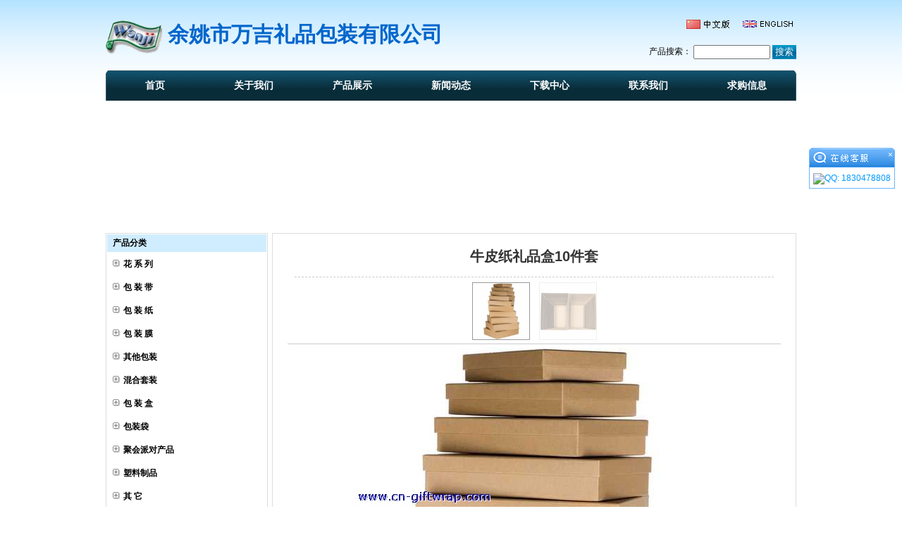

--- FILE ---
content_type: text/html
request_url: http://www.cn-giftwrap.com/c_html_products/niupizhilipinhe10jiantao-144.html
body_size: 4955
content:

<!DOCTYPE html PUBLIC "-//W3C//DTD XHTML 1.0 Transitional//EN" "http://www.w3.org/TR/xhtml1/DTD/xhtml1-transitional.dtd">
<html xmlns="http://www.w3.org/1999/xhtml">
<head>
<meta http-equiv="Content-Type" content="text/html; charset=utf-8" />

<title>牛皮纸礼品盒10件套,余姚市万吉礼品包装有限公司</title>
<meta name="keywords" content="牛皮纸礼品盒10件套" />
<meta name="description" content="牛皮纸礼品盒10件套" />
<meta name="author" content="Zhiguo Yu,vip@yuzhiguo.com,www.yuzhiguo.com" />
<meta name="generator" content="YUZHIGUOCMS V1.0 2012.01.01" />
<link href="../css/blue_2.css" rel="stylesheet" type="text/css" />
<script language="javascript"  type="text/javascript" src="../js/yu-zhi-guo-com.js"></script>
<script language="javascript"  type="text/javascript" src="../pub/c_hits.asp?action=pro_hits&amp;id=144"></script>
</head>

<body>

<div id="main">
  <table width="980" border="0" cellpadding="5" cellspacing="0" style="margin:10px 0;">
<tr>
      <td rowspan="2" align="left" width="1"><a href="http://www.cn-giftwrap.com"><img src="/pic/logo/logo.gif" alt="余姚市万吉礼品包装有限公司" border="0" /></a></td>
      
      <td rowspan="2" align="left"><h1 class="yuzhiguo_webname" >余姚市万吉礼品包装有限公司</h1></td>
      
      <td align="right">
      <table width="160" border="0" cellspacing="0" cellpadding="0">
            <tr>
              <td width="80" height="30"><a href="/index_cn.asp"><img src="/images/cn.gif" alt="进入中文版" border="0"  /></a></td>
              <td width="11"></td>
              <td width="69"><a href="/index_en.asp"><img src="/images/en.gif" alt="ENGLISH" border="0"  /></a></td>
            </tr>
          </table></td>
    </tr>
<tr>
  <td align="right"><form  action="/c_products/index.asp" method="post" name="search" id="search">
    产品搜索：
      <input name="key" id="key" value="" size="12" />
      <input name="button1" type="submit" class="input_submit" id="button1" value=" 搜索 " />
  </form></td>
</tr>
  </table>
<table width="980" border="0" cellpadding="0" cellspacing="0" id="menu">
  
    <tr>
		
        <td  width="140">
        <a href="/index_cn.html" title="首页">首页</a>
        </td>

        <td  width="140">
        <a href="/c_html_info/guanyuwomen.html" title="关于我们">关于我们</a>
        </td>

        <td  width="140">
        <a href="/c_products/" title="产品展示">产品展示</a>
        </td>

        <td  width="140">
        <a href="/c_news/" title="新闻动态">新闻动态</a>
        </td>

        <td  width="140">
        <a href="/c_html_info/changjianwenti.html" title="下载中心">下载中心</a>
        </td>

        <td  width="140">
        <a href="/c_html_info/lianxiwomen.html" title="联系我们">联系我们</a>
        </td>

        <td  width="140">
        <a href="/c_html_info/qiugouxinxi-6.html" title="求购信息">求购信息</a>
        </td>

    </tr>
  </table>
<div id="top_flash">

<script language="javascript" type="text/javascript">
<!--
var focus_width=980
var focus_height=180
var text_height=0
var swf_height = focus_height+text_height
var pics = '';
var links = '';
var texts = '';
							
function ati(url, img, title)
{
if(pics != '')
{
pics = "|" + pics;
links = "|" + links;
texts = "|" + texts;
}
pics = escape(img) + pics;
links = escape(url) + links;
texts = title + texts;
}

 
ati('../e_products/?big_id=1', '/pic/flash/pull_bows.jpg', '');

ati('#', '/pic/flash/ribbon_bows.jpg', '');

ati('#', '/pic/flash/gifts.jpg', '');

ati('#', '/pic/flash/gift_wrap.jpg', '');

ati('../html_info/contact-us.html', '/pic/flash/pack.jpg', '');


var yuzhiguo = '<object classid=\"clsid:d27cdb6e-ae6d-11cf-96b8-444553540000\" codebase=\"http:\/\/fpdownload.macromedia.com/pub/shockwave/cabs/flash/swflash.cab#version=8,0,0,0" width=\"'+ focus_width +'\" height=\"'+ swf_height +'\">';
yuzhiguo += '<param name="movie" value="/\images\/flash_img.swf"><param name="quality" value="high"><param name="bgcolor" value="#ffffff">';
yuzhiguo += '<param name=\"menu\" value=\"false\"><param name=wmode value=\"opaque\">';
yuzhiguo +='<param name=\"FlashVars\" value=\"pics='+pics+'&links='+links+'&texts='+texts+'&borderwidth='+focus_width+'&borderheight='+focus_height+'&textheight='+text_height+'\">';
yuzhiguo +='<embed src=\"/\images\/flash_img.swf\" wmode=\"opaque\" FlashVars=\"pics='+pics+'&links='+links+'&texts='+texts+'&borderwidth='+focus_width+'&borderheight='+focus_height+'&textheight='+text_height+'\" menu=\"false\" bgcolor=\"#ffffff\" quality=\"high\" width=\"'+ focus_width +'\" height=\"'+ swf_height +'\" allowScriptAccess=\"sameDomain\" type=\"application\/x-shockwave-flash\" pluginspage=\"http:\/\/www.macromedia.com\/go\/getflashplayer\" \/>';
yuzhiguo +='<\/object>';
document.write(yuzhiguo);
//-->
</script>

</div> 

  <table width="980" border="0" cellpadding="0" cellspacing="0">
    <tr>
      <td width="230" valign="top">
      <table width="230" border="0" cellpadding="0" cellspacing="0" id="left_class">
        <tr>
          <td><h6>产品分类</h6></td>
        </tr>
        <tr>
          <td>
			
            <ul><li>
<a href="/c_products/?big_id=1" title="花 系 列"><img src="/images/menu_close.gif"  alt="" border="0"  style=" margin-right:5px;"/><strong>花 系 列</strong><br /></a></li>

			
            </ul>
			
            <ul><li>
<a href="/c_products/?big_id=2" title="包 装 带"><img src="/images/menu_close.gif"  alt="" border="0"  style=" margin-right:5px;"/><strong>包 装 带</strong><br /></a></li>

			
            </ul>
			
            <ul><li>
<a href="/c_products/?big_id=3" title="包 装 纸"><img src="/images/menu_close.gif"  alt="" border="0"  style=" margin-right:5px;"/><strong>包 装 纸</strong><br /></a></li>

			
            </ul>
			
            <ul><li>
<a href="/c_products/?big_id=4" title="包 装 膜"><img src="/images/menu_close.gif"  alt="" border="0"  style=" margin-right:5px;"/><strong>包 装 膜</strong><br /></a></li>

			
            </ul>
			
            <ul><li>
<a href="/c_products/?big_id=11" title="其他包装"><img src="/images/menu_close.gif"  alt="" border="0"  style=" margin-right:5px;"/><strong>其他包装</strong><br /></a></li>

			
            </ul>
			
            <ul><li>
<a href="/c_products/?big_id=10" title="混合套装"><img src="/images/menu_close.gif"  alt="" border="0"  style=" margin-right:5px;"/><strong>混合套装</strong><br /></a></li>

			
            </ul>
			
            <ul><li>
<a href="/c_products/?big_id=5" title="包 装 盒"><img src="/images/menu_close.gif"  alt="" border="0"  style=" margin-right:5px;"/><strong>包 装 盒</strong><br /></a></li>

			
            </ul>
			
            <ul><li>
<a href="/c_products/?big_id=6" title="包装袋"><img src="/images/menu_close.gif"  alt="" border="0"  style=" margin-right:5px;"/><strong>包装袋</strong><br /></a></li>

			
            </ul>
			
            <ul><li>
<a href="/c_products/?big_id=9" title="聚会派对产品"><img src="/images/menu_close.gif"  alt="" border="0"  style=" margin-right:5px;"/><strong>聚会派对产品</strong><br /></a></li>

			
            </ul>
			
            <ul><li>
<a href="/c_products/?big_id=7" title="塑料制品"><img src="/images/menu_close.gif"  alt="" border="0"  style=" margin-right:5px;"/><strong>塑料制品</strong><br /></a></li>

			
            </ul>
			
            <ul><li>
<a href="/c_products/?big_id=8" title="其    它"><img src="/images/menu_close.gif"  alt="" border="0"  style=" margin-right:5px;"/><strong>其    它</strong><br /></a></li>

			
            </ul>
			
          </td>
        </tr>
      </table>
        <table width="230" border="0" cellpadding="0" cellspacing="0" id="left_contact">
          <tr>
            <td><h6>联系我们</h6></td>
          </tr>
          <tr>
            <td>
<p>

<strong>电话:</strong> 0086 (574) 6259 7568<br />
<strong>E-mail: </strong>Sales[at]cn-giftwrap.com<br />
<strong>地址:</strong> 浙江省余姚市肖东工业区邵家41号<br />
<strong>QQ:</strong> 1830478808<br />

</p>
			</td>
          </tr>
        </table>
        

      </td>
      <td width="10"></td>
      <td width="740" valign="top">
<div id="right_main">
  <table width="700" border="0" cellpadding="0" cellspacing="1" style="margin:0 auto;">
  <tr>
    <td colspan="2" align="center" ><h1 class="title">牛皮纸礼品盒10件套</h1></td>
  </tr>
  <tr>
    <td colspan="2" align="center" valign="middle" class="line_buttom_hui_xuxian">

<div class="Pro_Info">
<script language="javascript" src="../js/jquery-1.2.6.pack.js" type="text/javascript"></script>
<script language="javascript" src="../js/pro_images.js" type="text/javascript"></script>
<div class="Pro_Images">
<img src="../pic/small/144_0.jpg"  name="0||../pic/big/144_0.jpg" alt="牛皮纸礼品盒10件套"/>

<img src="../pic/small/144_1.jpg"  name="1||../pic/big/144_1.jpg" alt="牛皮纸礼品盒10件套"/>

</div>
</div>
<div class="Pro_BigImage"></div>
</td>
    </tr>
  <tr>
    <td width="347" valign="middle" bgcolor="#F7F8FC">产品名称：<strong>牛皮纸礼品盒10件套</strong></td>
    <td width="350" valign="middle" bgcolor="#F7F8FC">产品编号：<strong>05500</strong></td>
  </tr>
  
  <tr>
    <td colspan="2" align="right">
      <a href="../c_html_products/zhituopan-154.html" title="纸托盘">←[上一个产品：05104]</a>
      
      <a href="../c_html_products/lipinzhihe-142.html" title="礼品纸盒">[下一个产品：05200]→</a>
      </td>
    </tr>
</table>



<div class="weizhi">产品询价：</div>
<script language="javascript" type="text/javascript">
function checkadd()
{
if (document.feedback.email.value=='')
{alert('请输入您的E-mail.');
document.feedback.email.focus
return false
}
var Mail = document.feedback.email.value;
if(Mail.indexOf('@',0) == -1 || Mail.indexOf('.',0) == -1)
{
alert('请输入正确的E-mail地址.');
document.feedback.email.focus();
return false;
}
if (document.feedback.content.value=='')
{alert('请输入留言内容.');
document.feedback.content.focus
return false
}
if (document.feedback.code.value=='')
{alert('请输入验证码.');
document.feedback.code.focus
return false
}
}
</script>
<form action="/c_order/index.asp?action=add" method="post" name="feedback" id="feedback" onsubmit="return checkadd();">

<table width="700"  border="0" align="center" cellpadding="3" cellspacing="0" >
<tr >
<td height="25" align="right" class="color_huise2"><input name="title" type="hidden" id="title" value="牛皮纸礼品盒10件套 (05500)" size="40" maxlength="255"  />
联系人：</td>
<td height="25" align="left" ><input name="name" type="text" id="name" size="20" maxlength="50" /></td>
</tr>
<tr >
<td height="25" align="right" class="color_huise2">E-mail：</td>
<td height="25" align="left" ><input name="email" type="text" id="email" size="40" maxlength="50" />
<span class="red">*</span></td>
</tr>
<tr >
<td align="right" class="color_huise2">内容：</td>
<td align="left" ><textarea name="content" cols="60" rows="4" id="content"></textarea>
<span class="red">*</span><br />
如您对我们产品感兴趣，请留言给我们！</td>
</tr>
<tr >
<td height="25" align="right" >验证码：</td>
<td height="25" align="left" ><input name="code" type="text" id="code" size="4" maxlength="4" />
<img src="/pub/code.asp" border="0"  alt="" /><span class="red">*</span></td>
</tr>

<tr >
<td height="25" align="right" >&nbsp;</td>
<td height="25" align="left" ><input name="OK" type="submit" class="input_submit"  id="OK" value=" 发送 " /></td>
</tr>
</table>
</form>

<div class="weizhi">相关产品：</div>
  <table width="700" border="0" align="center" cellpadding="0" cellspacing="0">
      <tr>
        <tr>
        <td valign="top"><table width="130"  border="0" cellpadding="0" cellspacing="0" style="margin:0 auto 10px auto;">
            <tr>
              <td height="130" align="center" bgcolor="#FFFFFF" class="border_hui"><a href="../c_html_products/diy-zhihe-20.html"> <img src="../pic/small/20_0.jpg"   alt="DIY 纸盒" border="0" /></a></td>
            </tr>
            <tr>
              <td align="center" ><a href="../c_html_products/diy-zhihe-20.html" >05101<br />
                    DIY 纸盒</a></td>
            </tr>
          </table>
              </td>
              
        <td valign="top"><table width="130"  border="0" cellpadding="0" cellspacing="0" style="margin:0 auto 10px auto;">
            <tr>
              <td height="130" align="center" bgcolor="#FFFFFF" class="border_hui"><a href="../c_html_products/baizhihe-21.html"> <img src="../pic/small/21_0.jpg"   alt="白纸盒" border="0" /></a></td>
            </tr>
            <tr>
              <td align="center" ><a href="../c_html_products/baizhihe-21.html" >05102<br />
                    白纸盒</a></td>
            </tr>
          </table>
              </td>
              
        <td valign="top"><table width="130"  border="0" cellpadding="0" cellspacing="0" style="margin:0 auto 10px auto;">
            <tr>
              <td height="130" align="center" bgcolor="#FFFFFF" class="border_hui"><a href="../c_html_products/lipinzhihe-142.html"> <img src="../pic/small/142_0.jpg"   alt="礼品纸盒" border="0" /></a></td>
            </tr>
            <tr>
              <td align="center" ><a href="../c_html_products/lipinzhihe-142.html" >05200<br />
                    礼品纸盒</a></td>
            </tr>
          </table>
              </td>
              
        <td valign="top"><table width="130"  border="0" cellpadding="0" cellspacing="0" style="margin:0 auto 10px auto;">
            <tr>
              <td height="130" align="center" bgcolor="#FFFFFF" class="border_hui"><a href="../c_html_products/xiaozhiguan-22.html"> <img src="../pic/small/22_0.jpg"   alt="小纸罐" border="0" /></a></td>
            </tr>
            <tr>
              <td align="center" ><a href="../c_html_products/xiaozhiguan-22.html" >05103<br />
                    小纸罐</a></td>
            </tr>
          </table>
              </td>
              <tr>
        <td valign="top"><table width="130"  border="0" cellpadding="0" cellspacing="0" style="margin:0 auto 10px auto;">
            <tr>
              <td height="130" align="center" bgcolor="#FFFFFF" class="border_hui"><a href="../c_html_products/gift-box-183.html"> <img src="../pic/small/183_0.jpg"   alt="GIFT BOX" border="0" /></a></td>
            </tr>
            <tr>
              <td align="center" ><a href="../c_html_products/gift-box-183.html" >05501<br />
                    GIFT BOX</a></td>
            </tr>
          </table>
              </td>
              
        <td valign="top"><table width="130"  border="0" cellpadding="0" cellspacing="0" style="margin:0 auto 10px auto;">
            <tr>
              <td height="130" align="center" bgcolor="#FFFFFF" class="border_hui"><a href="../c_html_products/zhituopan-154.html"> <img src="../pic/small/154_0.jpg"   alt="纸托盘" border="0" /></a></td>
            </tr>
            <tr>
              <td align="center" ><a href="../c_html_products/zhituopan-154.html" >05104<br />
                    纸托盘</a></td>
            </tr>
          </table>
              </td>
              
        </tr>
      </table>
      </div>
</td>
    </tr>
  </table>
  <div id="foot">

<a href="/index_cn.html" title="首页">首页</a> |

<a href="/c_html_info/guanyuwomen.html" title="关于我们">关于我们</a> |

<a href="/c_products/" title="产品展示">产品展示</a> |

<a href="/c_news/" title="新闻动态">新闻动态</a> |

<a href="/c_html_info/changjianwenti.html" title="下载中心">下载中心</a> |

<a href="/c_html_info/lianxiwomen.html" title="联系我们">联系我们</a> |

<a href="/c_html_info/qiugouxinxi-6.html" title="求购信息">求购信息</a> |

<a href="/c_sitemap/">网站地图</a><br />
版权所有 © 2026&nbsp;<a href="http://www.cn-giftwrap.com">余姚市万吉礼品包装有限公司</a><br />
 
<meta name="p:domain_verify" content="7867f3b51f41d0b6ee8739e2834618fb"/>

<script type="text/javascript" src="https://js.users.51.la/21074833.js"></script>

<script src="http://s25.cnzz.com/stat.php?id=4084501&web_id=4084501&show=pic1" language="JavaScript"></script>

<script language="javaScript" src="http://zjnet.zjaic.gov.cn/nbqybswj/3302810120130989.js"></script>

<img border="0" src="../pic/link/2012-4-30-15-16.png"/>

<img src="../pic/link/2012-4-25-20-10-28.jpg" alt="">

<!-- AddThis Button BEGIN -->
<div class="addthis_toolbox addthis_floating_style addthis_32x32_style" style="left:50px;top:50px;">
<a class="addthis_button_preferred_1"></a>
<a class="addthis_button_preferred_2"></a>
<a class="addthis_button_preferred_3"></a>
<a class="addthis_button_preferred_4"></a>
<a class="addthis_button_compact"></a>
</div>
<script type="text/javascript" src="//s7.addthis.com/js/300/addthis_widget.js#pubid=ra-4d8f38d93187933a"></script>
<!-- AddThis Button END -->

<!-- JiaThis Button BEGIN -->
<script type="text/javascript">
var jiathis_config = {data_track_clickback:'true'};
</script>
<script type="text/javascript" src="http://v3.jiathis.com/code/jiathis_r.js?type=left&uid=1710888" charset="utf-8"></script>
<!-- JiaThis Button END -->

<a href="https://twitter.com/giftdecorations" target="_blank"> <img src="../pic/link/2013-5-28-15-17-49.gif" alt="twitter" border="0"></a>

<a href="https://www.pinterest.com/giftpack" target="_blank"> <img src="../pic/link/2023-2-17-13-31-53.gif" alt="pinterest" border="0"></a>

<script charset="UTF-8" id="LA_COLLECT" src="//sdk.51.la/js-sdk-pro.min.js?id=JXkJLpydyFr568L4&ck=JXkJLpydyFr568L4"></script>


</div>


<script type="text/javascript" src="/js/online.js"></script>

<div id="leftDiv" style="top:210px; left:10px;">

</div>

<div id="rightDiv" style="top:210px; right:10px;">

<p class="online_cnbg"><a href="#" onclick="javascript:window.hide();" title="Close">×</a></p>
<div>


<a href="http://wpa.qq.com/msgrd?v=3&uin=1830478808&site=qq&menu=yes" target="_blank" rel="nofollow">
<img src="http://wpa.qq.com/pa?p=1:1830478808:41" alt="QQ: 1830478808" border="0" />
</a>


</div>
</div>


</div>

<script type="text/javascript" src="/_Incapsula_Resource?SWJIYLWA=719d34d31c8e3a6e6fffd425f7e032f3&ns=1&cb=474353031" async></script></body>
</html>


--- FILE ---
content_type: text/css
request_url: http://www.cn-giftwrap.com/css/blue_2.css
body_size: 1968
content:
@charset "utf-8";
/*网页整体*/
*{margin:0;padding:0;}
img{border:0;}
body {color: #000000;font-size: 12px;font-family: Arial; background:url(../images/blue_2/bg.jpg) repeat-x;}
/*默认链接*/
a {font-size: 12px;color: #0099FF;}
a:link {text-decoration: none;}
a:visited {text-decoration: none;}
a:hover {text-decoration: none;color: #0000FF;}
a:active {text-decoration: none;}

.black{color:#000000;}
.grey{color:#666666;}
.white{color:#FFFFFF;}
.red{color:#FF0000;}
.yellow{color:#FFFF00;}
.orange{color:#FF9900;}
.bule{color:#0000FF;}
.green{color:#00FF00;}

input{height:16px;vertical-align:middle;}
.input_submit{color:#FFFFFF; background: url(../images/blue_2/button_bg.jpg) repeat-x; height:20px; border:0;}

/*网页主体*/
#main{ width:990px; margin:10px auto; padding:0 0 0 10px ;}
/*公司名称*/
.e_webname{margin-left:8px; font-size:26px; color:#0066CC; font-weight:bold;}
.yuzhiguo_webname{margin-left:8px; font-size:30px; color:#0066CC; font-weight:bold; font-family:微软雅黑,黑体;}
/*导航栏*/
#menu{ margin:0; background: url(../images/blue_2/menu_bg.gif) repeat-x;}
#menu a{display:block; float:left; width:100%; height:43px; text-align:center; line-height:43px; font-weight:bold; color:#FFFFFF;font-size:14px; text-align:center; font-family:Verdana, Arial;}
#menu a:hover{ color:#66FFFF;}
/*左边分类*/
#left_class{border:#DDDDDD 1px solid; background:#FFFFFF;}
#left_class h6{font-size:12px; font-weight:bold; color: #000000; height:25px;  background:#D0EDFF; line-height:25px; margin:1px; padding-left:8px;font-family:Verdana, Arial;}
#left_class ul{list-style-type:none; }
#left_class ul li a{color:#000000;  padding:8px 0 8px 8px; margin:0 1px 0 1px;  display:block; }
#left_class ul li a:hover{background: #E8F1F7  ; color: #006699;}

#left_class ul li ul li a{color:#000000; font-weight: normal;padding:8px 0 8px 8px; background:#FFFFFF ;display:block; }
#left_class ul li ul li a:hover{background:#FFFFFF ;}
/*左边联系方式*/
#left_contact{border:#DDDDDD 1px solid; background:#FFFFFF; margin-top:8px;}
#left_contact h6{font-size:12px; font-weight:bold; color: #000000; height:25px;  background:#D0EDFF; line-height:25px; margin:1px; padding-left:8px;font-family:Verdana, Arial;}
#left_contact p{margin:5px; line-height:25px;}
/*网页底部*/
#foot{border-top:#CCCCCC 4px solid; margin-top:8px;line-height:25px;padding:5px;color:#666666; text-align:center;width:970px;}
#foot a{color:#666666;}

#top_flash{margin-bottom:8px;}
/*内容显示区*/
#right_main{border:#DDDDDD 1px solid; background:#FFFFFF; margin:0; padding:1px;overflow:hidden;text-overflow:ellipsis; width:740px;}
#right_main tr td{padding:2px;}

.title{font-size:20px; padding:15px 5px; margin:0 10px; text-align:center; color:#333333;border-bottom:#CCCCCC dashed 1px;}
.weizhi{ color:#245E9D; font-size:12px; padding:3px 10px;font-weight:bold;font-family:Verdana, Arial; background:#E6F2EF; height:20px; line-height:20px;}
.line_buttom_hui{}
.hangju{line-height:25px; padding:3px;}
.border_hui{border:#E7E7E7 1px solid;}
.line_buttom_hui_xuxian{border-bottom:#E7E7E7 1px dashed;}
.border_hui_xuxian{border:#E7E7E7 1px dashed;}
/*分页样式*/
#page {padding:8px; margin: 3px;  text-align: center; clear:both;}
#page a{border:#01B0ED 1px solid; padding:2px 5px; margin:2px; color:#01B0ED; text-decoration:none;}
#page a:hover{color:#FFFFFF; background:#01B0ED;}
#page span.current{border:#01B0ED 1px solid;padding:2px 5px; margin:2px;color: #FFFFFF;background:#01B0ED;}
#page span.disabled{border:#EEEEEE 1px solid;padding:2px 5px; margin:2px;color: #DDDDDD;}
#page span.text {border:#CCCCCC 1px solid;padding:2px 5px; margin:2px;color: #666666;}
/*产品图片*/
.Pro_Info{text-align:center;border-bottom:1px solid #ccc; margin-bottom:5px;}
.Pro_Images{padding:2px;}
.Pro_Images img{display:inline; width:80px; height:80px;margin:0 5px;border:1px solid #ccc;filter:alpha(opacity=50);opacity:0.3;cursor:pointer;}
.Pro_Images .active{filter:alpha(opacity=100);opacity:1;border-color:#999;}
.Pro_BigImage{text-align:center;background:#fff;}
.Pro_BigImage img{margin:0 auto;cursor:pointer;}

/*滚动客服*/
#rightDiv{width:122px;display:block;overflow:hidden;position:absolute;}
#rightDiv p{height:27px;display:block;text-align:right;}
#rightDiv p a{color: #FFFFFF; padding:3px;}
.online_enbg{background:url(../images/online_topbg.gif);background-position:0px 0px;}
.online_cnbg{background:url(../images/online_topbg.gif);background-position:0px -27px;}
#rightDiv div{border: #6DB3FB solid 1px; background: #FFFFFF;text-align:center; padding:8px 0 0 0;}
#rightDiv a {margin:0 0 5px 0; display:block; padding:0;}

--- FILE ---
content_type: application/javascript
request_url: http://www.cn-giftwrap.com/js/pro_images.js
body_size: 880
content:
// JavaScript Document
var currNum;
var maxNum;
var imgUrl;
function getNum(action){
	currNum=parseInt($(".Pro_BigImage img").get(0).name);
	$(".Pro_Images img").each(function(){
		$(this).removeClass("active");
		this.style.filter="alpha(opacity=30)";
		this.style.opacity="0.3";
	})
	if (action=="prev"){
		if (currNum==0){currNum=maxNum};
		$(".Pro_Images img").get(currNum-1).className="active";
		$(".Pro_Images img").get(currNum-1).style.filter="alpha(opacity=100)";
		$(".Pro_Images img").get(currNum-1).style.opacity="1";
		$(".Pro_BigImage img").hide();
		$(".Pro_BigImage img").get(0).src=imgUrl+$(".Pro_Images img").get(currNum-1).name.split("||")[1];
		$(".Pro_BigImage img").get(0).name=$(".Pro_Images img").get(currNum-1).name.split("||")[0];
		$(".Pro_BigImage img").fadeIn();
		$("#page_1").html(currNum+"/"+maxNum);
		$("#page_2").html(currNum+"/"+maxNum);
	}else{
		if (currNum==maxNum-1){currNum=-1};
		$(".Pro_Images img").get(currNum+1).className="active";
		$(".Pro_Images img").get(currNum+1).style.filter="alpha(opacity=100)";
		$(".Pro_Images img").get(currNum+1).style.opacity="1";
		$(".Pro_BigImage img").hide();
		$(".Pro_BigImage img").get(0).src=imgUrl+$(".Pro_Images img").get(currNum+1).name.split("||")[1];
		$(".Pro_BigImage img").get(0).name=$(".Pro_Images img").get(currNum+1).name.split("||")[0];
		$(".Pro_BigImage img").fadeIn();
		$("#page_1").html(parseInt(currNum+2)+"/"+maxNum);
		$("#page_2").html(parseInt(currNum+2)+"/"+maxNum);
	}
}
function initNum(){
	maxNum=	parseInt($(".Pro_Images img").length);
	imgUrl="";
	$(".Pro_Images img").get(0).className="active";
	$(".Pro_BigImage").append("<img src='"+ imgUrl + $(".Pro_Images img").get(0).name.split("||")[1] +"' name='"+ $(".Pro_Images img").get(0).name.split("||")[0] +"' alt='Click to view the next picture'>");
	$(".Pro_BigImage img").click(function(){
		getNum("next");
	})
	$("#page_1").html("1/"+maxNum);
	$("#page_2").html("1/"+maxNum);
}
$(function(){
	initNum();
	$(".Pro_Images img").mouseover(function(){
		this.style.filter="alpha(opacity=100)";
		this.style.opacity="1";
	}).mouseout(function(){
		if (this.className!="active"){
			this.style.filter="alpha(opacity=50)";
			this.style.opacity="0.3";
		}
	}).click(function(){
		$(".Pro_Images img").each(function(){
			$(this).removeClass("active");
			this.style.filter="alpha(opacity=50)";
			this.style.opacity="0.3";
		})
		this.className="active";
		this.style.filter="alpha(opacity=100)";
		this.style.opacity="1";
		$(".Pro_BigImage img").hide();
		$(".Pro_BigImage img").get(0).src=imgUrl+this.name.split("||")[1];
		$(".Pro_BigImage img").get(0).name=this.name.split("||")[0];
		$(".Pro_BigImage img").fadeIn();
		$("#page_1").html(parseInt(this.name.split("||")[0])+1+"/"+maxNum);
		$("#page_2").html(parseInt(this.name.split("||")[0])+1+"/"+maxNum);
	})
})